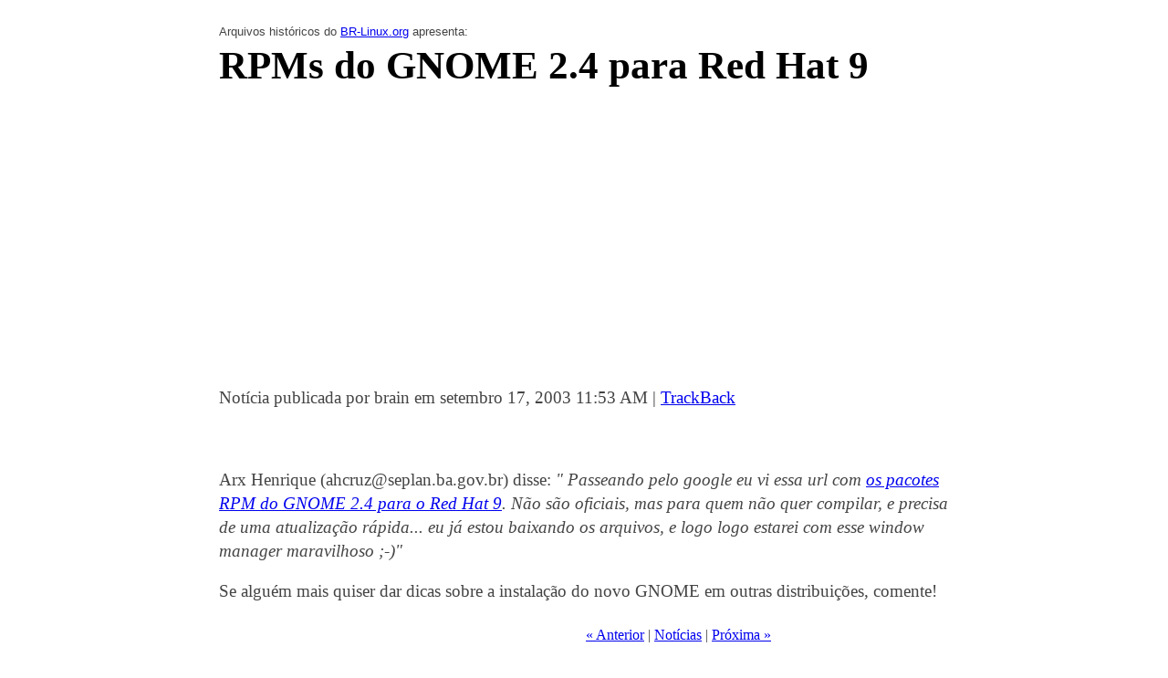

--- FILE ---
content_type: text/html
request_url: https://br-linux.org/noticias/000991.html
body_size: 4740
content:
<head>
<title>RPMs do GNOME 2.4 para Red Hat 9</title>
<meta http-equiv="Content-Type" content="text/html; charset=UTF-8" /> 
<style>
body {
	position: relative;
	max-width: 800px;
	margin-left: auto;
	margin-right: auto;
	font-family: Garamond, Baskerville, "Times New Roman", Serif;
	font-size:14pt;
	color: #444;
}

p {
	font-size:14pt;
	line-height: 20pt;
}

h1 {
	margin-top: 4pt;
	color: black;
	font-size: 32pt;
}

h2, h3, .comments-head {
	margin-top: 2.5em;
	color: black;
	font-size: 24pt;
}

.comments-body {
	margin-bottom:40pt;
}

.comments-post {
	color: #777;
}



.apresenta {
	font-family: Helvetica, Arial, sans-serif;
	font-size:10pt;
	margin-top:2em;
}

.rodap {
	line-height: 16pt;
	font-size: 11pt;
	color: #777;
}


@media only screen and (min-width: 1000px) {
	.sidebar {
		position: absolute;
		left: 830px;
		top:200px;
		width:170px;
	}
}

@media only screen and (max-width: 999px) {
	.sidebar {
		position: relative;
		width:170px;
	}
}

</style>
<!-- DFP ads -->
<script type='text/javascript'>
  var googletag = googletag || {};
  googletag.cmd = googletag.cmd || [];
  (function() {
    var gads = document.createElement('script');
    gads.async = true;
    gads.type = 'text/javascript';
    var useSSL = 'https:' == document.location.protocol;
    gads.src = (useSSL ? 'https:' : 'http:') +
      '//www.googletagservices.com/tag/js/gpt.js';
    var node = document.getElementsByTagName('script')[0];
    node.parentNode.insertBefore(gads, node);
  })();
</script>

<script type='text/javascript'>
  googletag.cmd.push(function() {
    googletag.defineSlot('/87671119/segundo-barra-lateral', [[168, 80], [168, 168]], 'div-gpt-ad-1445390383975-0').addService(googletag.pubads());
    googletag.defineSlot('/87671119/topo-barra-lateral', [[168, 80], [168, 168]], 'div-gpt-ad-1445390383975-1').addService(googletag.pubads());
    googletag.defineSlot('/87671119/terceiro-barra-lateral', [[168, 80], [168, 168]], 'div-gpt-ad-1445390383975-2').addService(googletag.pubads());
    googletag.defineSlot('/87671119/comunitario', [168, 80], 'div-gpt-ad-1445390383975-3').addService(googletag.pubads());
    googletag.pubads().enableSingleRequest();
    googletag.enableServices();
  });
</script>
</head><body>
<div class=apresenta>Arquivos históricos do <a href=http://br-linux.org/>BR-Linux.org</a> apresenta:</div>
<h1>RPMs do GNOME 2.4 para Red Hat 9</h1>
<script async src="//pagead2.googlesyndication.com/pagead/js/adsbygoogle.js"></script>
<!-- brl-2015-acervo-top -->
<ins class="adsbygoogle"
     style="display:block"
     data-ad-client="ca-pub-0343532486559933"
     data-ad-slot="7079967383"
     data-ad-format="auto"></ins>
<script>
(adsbygoogle = window.adsbygoogle || []).push({});
</script>

<p>
<span class="posted">Notícia publicada por brain em setembro 17, 2003 11:53 AM
| <a href="http://brlinux.linuxsecurity.com.br/x/mt/mt-tb.cgi?__mode=view&amp;entry_id=991" onclick="OpenTrackback(this.href); return false">TrackBack</a>
<p>


<br /></span>

<p>Arx Henrique (ahcruz@seplan.ba.gov.br) disse: <i>" Passeando pelo google eu vi essa url com <a target=_blank href=http://people.ecsc.co.uk/~matt/downloads/apt>os pacotes RPM do GNOME 2.4 para o Red Hat 9</a>. Não são oficiais, mas para quem não quer compilar, e precisa de uma atualização rápida... eu já estou baixando os arquivos, e logo logo estarei com esse window manager maravilhoso ;-)"</i></p>

<p>Se alguém mais quiser dar dicas sobre a instalação do novo GNOME em outras distribuições, comente!<br />
</p>

<a name="more"></a>


</div>

<table width=100%>
<!-- indicador 12 -->
<tr><td colspan=2><?php $ip_cliente=$_SERVER["REMOTE_ADDR"]; if ($ip_cliente != "200.252.157.100")  { readfile("/home/brain/www/ads/old-baixo.html");} ?></td></tr>
<tr><td>&nbsp;</td>
<td width=50%>
<div id="menu">
<a href="http://br-linux.org/noticias/000990.html">&laquo; Anterior</a> |

<a href="http://br-linux.org/noticias/">Notícias</a>
| <a href="http://br-linux.org/noticias/000992.html">Próxima &raquo;</a>

</div>
</td>
</tr></table>




<p><script async src="//pagead2.googlesyndication.com/pagead/js/adsbygoogle.js"></script>
<!-- brl acervo 2015 bottom -->
<ins class="adsbygoogle"
     style="display:block"
     data-ad-client="ca-pub-0343532486559933"
     data-ad-slot="1033433781"
     data-ad-format="auto"></ins>
<script>
(adsbygoogle = window.adsbygoogle || []).push({});
</script>

<p><div class="comments-head"><a name="comments"></a>Comentários dos leitores</div>

<font size=-1><a target=_blank href=http://brlinux.linuxsecurity.com.br/artigos/termos.htm>(Termos de Uso)</a></font>
<p>

<div class="comments-body">

<span class="comments-post"><a name="005978"></a><a href="#005978">&raquo;</a> <a href="mailto&#58;dezano&#64;bol&#46;com&#46;br">NaArea</a> (<? 
  $ipip="200.150.49.230";
  $partes = explode(".", $ipip);
  echo "$partes[0].$partes[1].$partes[2].xxx";
?>) em 17/09 13:59</span><p>Soh complementando</p>

<p>Ja saiu a algum tempo para Debian Unstable o Gnome 2.4,  para quem quizer eh muito simples.</p>

<p>edita o seu /etc/apt/sources.list</p>

<p>adiciona lah essas linhas</p>

<p>deb http://ftp.debian.org/debian project/experimental/main/binary-i386/</p>

<p>deb http://apt.bxlug.be/ gnome2.4-sid/</p>

<p><br />
Depois da um apt-get update ; apt-get -yut experimental dist-upgrade</p>

<p><br />
Flws</p>

<p>NaArea</p><hr><p>

</div>
<div class="comments-body">

<span class="comments-post"><a name="005998"></a><a href="#005998">&raquo;</a> <a href="mailto&#58;jc&#46;tr&#64;bol&#46;com&#46;br">jcarlos</a> (<? 
  $ipip="200.161.12.114";
  $partes = explode(".", $ipip);
  echo "$partes[0].$partes[1].$partes[2].xxx";
?>) em 17/09 17:27</span><p>pra quem usa gentoo, gnome2.4 já esta na unstable..<br />
eu instalei aqui sem problemas e estou usando.. não tive nenhum segfault, etc..</p>

<p>/p instalar só digitar:<br />
ACCEPT_KEYWORDS="~x86" emerge gnome</p><hr><p>

</div>
<div class="comments-body">

<span class="comments-post"><a name="006001"></a><a href="#006001">&raquo;</a> <a href="mailto&#58;jc&#46;tr&#64;bol&#46;com&#46;br">jcarlos</a> (<? 
  $ipip="200.161.12.114";
  $partes = explode(".", $ipip);
  echo "$partes[0].$partes[1].$partes[2].xxx";
?>) em 17/09 17:40</span><p>ahhh.. e caso vá fazer uma atualização:<br />
ACCEPT_KEYWORDS="~x86" emerge -u gnome</p><hr><p>

</div>
<div class="comments-body">

<span class="comments-post"><a name="006004"></a><a href="#006004">&raquo;</a> <a href="mailto&#58;guipx&#64;softhouse&#46;com&#46;br">Rodrigo Francisco Sacht</a> (<? 
  $ipip="200.138.203.150";
  $partes = explode(".", $ipip);
  echo "$partes[0].$partes[1].$partes[2].xxx";
?>) em 17/09 19:00</span><p>Eu tinha o Ximian Desktop 2 instalado no meu RdHat 9 e instalei o gnome 2.4 pelo APT</p>

<p>primeiro deu uns conflitos com o gtkhtml3.0 e tive que desinstalá-lo e por consequência o evolution foi desinstalado... depois do gnome 2.4 instalado percebi que minha "çÇ" estava funcionando perfeitamente e no ximian desktop não estava funcionando, apesar de eu ter configurado coretamente, pois apareci um "c com acento"</p>

<p>depois tentei instalar o evolution e não consegui mais, ele continua dando conflitos</p>

<p>outra coisa chata que ainda não resolvi é que no meu desktop aparece o meu HOME e não o ~/.gnome-desktop como era antes.. isso é muito chato, pois enche a tela</p>

<p>se alguém souber onde eu altero isso</p>

<p>a propósito da pra perceber melhorias de performance em relação ao Ximian Desktop 2</p><hr><p>

</div>
<div class="comments-body">

<span class="comments-post"><a name="006005"></a><a href="#006005">&raquo;</a> <a href="mailto&#58;guipx&#64;softhouse&#46;com&#46;br">Rodrigo Francisco Sacht</a> (<? 
  $ipip="200.215.81.114";
  $partes = explode(".", $ipip);
  echo "$partes[0].$partes[1].$partes[2].xxx";
?>) em 17/09 19:01</span><p>Eu tinha o Ximian Desktop 2 instalado no meu RdHat 9 e instalei o gnome 2.4 pelo APT</p>

<p>primeiro deu uns conflitos com o gtkhtml3.0 e tive que desinstalá-lo e por consequência o evolution foi desinstalado... depois do gnome 2.4 instalado percebi que minha "çÇ" estava funcionando perfeitamente e no ximian desktop não estava funcionando, apesar de eu ter configurado coretamente, pois apareci um "c com acento"</p>

<p>depois tentei instalar o evolution e não consegui mais, ele continua dando conflitos</p>

<p>outra coisa chata que ainda não resolvi é que no meu desktop aparece o meu HOME e não o ~/.gnome-desktop como era antes.. isso é muito chato, pois enche a tela</p>

<p>se alguém souber onde eu altero isso</p>

<p>a propósito da pra perceber melhorias de performance em relação ao Ximian Desktop 2</p><hr><p>

</div>
<div class="comments-body">

<span class="comments-post"><a name="006007"></a><a href="#006007">&raquo;</a> <a href="mailto&#58;guipx&#64;softhouse&#46;com&#46;br">Rodrigo Francisco Sacht</a> (<? 
  $ipip="200.215.81.114";
  $partes = explode(".", $ipip);
  echo "$partes[0].$partes[1].$partes[2].xxx";
?>) em 17/09 19:04</span><p>foi mal, meu comentário apareceu duas vezes.. acho que foi probleminha no browser.. se algum administrador tiver como remover seria melhor...</p><hr><p>

</div>
<div class="comments-body">

<span class="comments-post"><a name="006008"></a><a href="#006008">&raquo;</a> <a href="mailto&#58;l&#46;abinajm&#64;bol&#46;com&#46;br">Lewis</a> (<? 
  $ipip="192.193.196.6";
  $partes = explode(".", $ipip);
  echo "$partes[0].$partes[1].$partes[2].xxx";
?>) em 17/09 19:05</span><p>Certa vez alguem postou algumas dicas para deixar o Gnome 2 mais leve.</p>

<p>Preciso rodar no meu K6 e não lembro qual eram, alguem pode me dar uma luz?</p><hr><p>

</div>
<div class="comments-body">

<span class="comments-post"><a name="006010"></a><a href="#006010">&raquo;</a> <a href="mailto&#58;win&#46;tao&#64;bol&#46;com&#46;br">Cat-Ham</a> (<? 
  $ipip="200.171.13.205";
  $partes = explode(".", $ipip);
  echo "$partes[0].$partes[1].$partes[2].xxx";
?>) em 17/09 19:15</span><p>Tipo vc instalou o Gnome 2.4 pelo apt, qual é o end do repositório de onde vc baixou o gnome</p><hr><p>

</div>
<div class="comments-body">

<span class="comments-post"><a name="006018"></a><a href="#006018">&raquo;</a> <a href="mailto&#58;guipx&#64;softhouse&#46;com&#46;br">Rodrigo Francisco Sacht</a> (<? 
  $ipip="200.138.203.150";
  $partes = explode(".", $ipip);
  echo "$partes[0].$partes[1].$partes[2].xxx";
?>) em 17/09 21:07</span><p>endereço para instalação pelo apt</p>

<p>rpm http://people.ecsc.co.uk ~matt/downloads/apt/redhat-9-i386 gnome extras depends debug devel<br />
</p><hr><p>

</div>
<div class="comments-body">

<span class="comments-post"><a name="006021"></a><a href="#006021">&raquo;</a> <a href="mailto&#58;jc&#46;tr&#64;bol&#46;com&#46;br">jcarlos</a> (<? 
  $ipip="200.161.12.114";
  $partes = explode(".", $ipip);
  echo "$partes[0].$partes[1].$partes[2].xxx";
?>) em 17/09 22:02</span><p>qnd a deixar o gnome2.4 mais rapido, oq eu sei q pode ser feito é desabilitar as previsões / contagens de arquivos no Control Center -> File Management..<br />
e desabilitar o anti-aliasing... se ñ me engano vc deve setar a variavel desse jeito GDK_USE_XFT=0<br />
usar um tema leve como o padrão do gnome tbm ajuda</p><hr><p>

</div>
<div class="comments-body">

<span class="comments-post"><a name="006027"></a><a href="#006027">&raquo;</a> <a href="mailto&#58;jc&#46;tr&#64;bol&#46;com&#46;br">jcarlos</a> (<? 
  $ipip="200.161.12.114";
  $partes = explode(".", $ipip);
  echo "$partes[0].$partes[1].$partes[2].xxx";
?>) em 17/09 23:20</span><p>nesse link tem mais informações sobre melhorar a performance do gnome cortando varias opções:</p>

<p>http://www.gnome.org/learn/admin-guide/latest/performance-0.html</p><hr><p>

</div>
<div class="comments-body">

<span class="comments-post"><a name="006081"></a><a href="#006081">&raquo;</a> <a href="mailto&#58;l&#46;abinajm&#64;bol&#46;com&#46;br">Lewis</a> (<? 
  $ipip="192.193.210.28";
  $partes = explode(".", $ipip);
  echo "$partes[0].$partes[1].$partes[2].xxx";
?>) em 18/09 21:48</span><p>Na verdade eu ainda não instalei, mas iria puxar pelo repositório do Debian, que é a dist q eu uso!</p><hr><p>

</div>
<div class="comments-body">

<span class="comments-post"><a name="006227"></a><a href="#006227">&raquo;</a> <a href="mailto&#58;logicagab&#64;bol&#46;com&#46;br">M4sk4r4</a> (<? 
  $ipip="200.164.11.76";
  $partes = explode(".", $ipip);
  echo "$partes[0].$partes[1].$partes[2].xxx";
?>) em 23/09 17:46</span><p>Pessoal fiz os downloads dos rpms do gnome 2.4 do link postado, e gostaria de saber como proceder p/ atualizar o gnome, seria um rpm -Uvh *.rpm? e tipo é nescessario ter instalado o gnome 2.2?</p>

<p>Alguém poderia me auxiliar quanto a isso, <br />
ficarei grato. ;p</p><hr><p>

</div>
<div class="comments-body">

<span class="comments-post"><a name="007162"></a><a href="#007162">&raquo;</a> <a href="mailto&#58;spamfabio&#64;gs2&#46;com&#46;br">Fabio Gomes</a> (<? 
  $ipip="200.167.139.135";
  $partes = explode(".", $ipip);
  echo "$partes[0].$partes[1].$partes[2].xxx";
?>) em 14/10 22:30</span><p>O Rodrigo se queixou de que o Desktop dele agora é o Home. O problema se resolve modificando uma chave de gconf. Abra o gconf-editor, vá em applications/nautilus. Tem uma chave cujo nome eu nõa lembro. Parece q eh desktop_is_home_folder. Ou algo assim.</p><hr><p>

</div>



<p align=center><b>Comentários desativados:</b> Esta discussão é antiga e foi arquivada, não é mais possível enviar comentários adicionais.<hr>

</div>


</div>
</div>
</body>
</html>


<p>
<script async src="//pagead2.googlesyndication.com/pagead/js/adsbygoogle.js"></script>
<!-- brl acervo 2015 bottom -->
<ins class="adsbygoogle"
     style="display:block"
     data-ad-client="ca-pub-0343532486559933"
     data-ad-slot="1033433781"
     data-ad-format="auto"></ins>
<script>
(adsbygoogle = window.adsbygoogle || []).push({});
</script>

<p>
<div class='sidebar'>
	<!-- /87671119/topo-barra-lateral -->
	<div id='div-gpt-ad-1445390383975-1'>
	<script type='text/javascript'>
	googletag.cmd.push(function() { googletag.display('div-gpt-ad-1445390383975-1'); });
	</script>
	</div>

	<p><!-- /87671119/segundo-barra-lateral -->
	<div id='div-gpt-ad-1445390383975-0'>
	<script type='text/javascript'>
	googletag.cmd.push(function() { googletag.display('div-gpt-ad-1445390383975-0'); });
	</script>
	</div>

	<p><!-- /87671119/terceiro-barra-lateral -->
	<div id='div-gpt-ad-1445390383975-2'>
	<script type='text/javascript'>
	googletag.cmd.push(function() { googletag.display('div-gpt-ad-1445390383975-2'); });
	</script>
	</div>

	<p><!-- /87671119/comunitario -->
	<div id='div-gpt-ad-1445390383975-3' style='height:80px; width:168px;'>
	<script type='text/javascript'>
	googletag.cmd.push(function() { googletag.display('div-gpt-ad-1445390383975-3'); });
	</script>
	</div>
</div>

<hr style="margin-top: 2em;">
<p class=rodap>O <b>Arquivo Histórico do BR-Linux.org</b> mantém no ar (sem alteração, exceto quanto à formatação, layout, tabela de caracteres, etc.) o acervo de notícias, artigos e outros textos publicados originalmente no site na segunda metade da década de 1990 e na primeira década do século XXI, que contam parte considerável a história do Linux e do Open Source no Brasil. Exceto quando indicado em contrário, a autoria dos textos é de Augusto Campos, e os termos de uso podem ser consultados na capa do BR-Linux.org. Considerando seu caráter de acervo, é provável que boa parte dos links estejam quebrados, e que as informações deste texto estejam desatualizadas.
<script src="http://www.google-analytics.com/urchin.js" type="text/javascript">
</script>
<script type="text/javascript">
_uacct = "UA-794490-1";
urchinTracker();
</script>	
</body>



--- FILE ---
content_type: text/html; charset=utf-8
request_url: https://www.google.com/recaptcha/api2/aframe
body_size: 266
content:
<!DOCTYPE HTML><html><head><meta http-equiv="content-type" content="text/html; charset=UTF-8"></head><body><script nonce="BqqivcM0TIeQlfwan3ET6w">/** Anti-fraud and anti-abuse applications only. See google.com/recaptcha */ try{var clients={'sodar':'https://pagead2.googlesyndication.com/pagead/sodar?'};window.addEventListener("message",function(a){try{if(a.source===window.parent){var b=JSON.parse(a.data);var c=clients[b['id']];if(c){var d=document.createElement('img');d.src=c+b['params']+'&rc='+(localStorage.getItem("rc::a")?sessionStorage.getItem("rc::b"):"");window.document.body.appendChild(d);sessionStorage.setItem("rc::e",parseInt(sessionStorage.getItem("rc::e")||0)+1);localStorage.setItem("rc::h",'1768728758159');}}}catch(b){}});window.parent.postMessage("_grecaptcha_ready", "*");}catch(b){}</script></body></html>